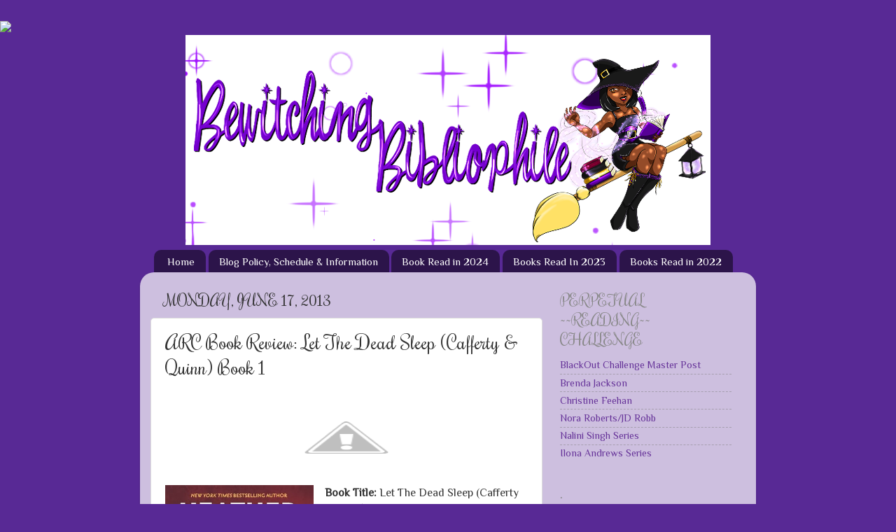

--- FILE ---
content_type: application/javascript; charset=UTF-8
request_url: https://bewitchingbibliophile.disqus.com/count-data.js?2=https%3A%2F%2Fwww.bewitchingbibliophile.com%2F2013%2F06%2Farc-book-review-let-dead-sleep-cafferty.html
body_size: 328
content:
var DISQUSWIDGETS;

if (typeof DISQUSWIDGETS != 'undefined') {
    DISQUSWIDGETS.displayCount({"text":{"and":"and","comments":{"zero":"0 Comments","multiple":"{num} Comments","one":"1 Comment"}},"counts":[{"id":"https:\/\/www.bewitchingbibliophile.com\/2013\/06\/arc-book-review-let-dead-sleep-cafferty.html","comments":0}]});
}